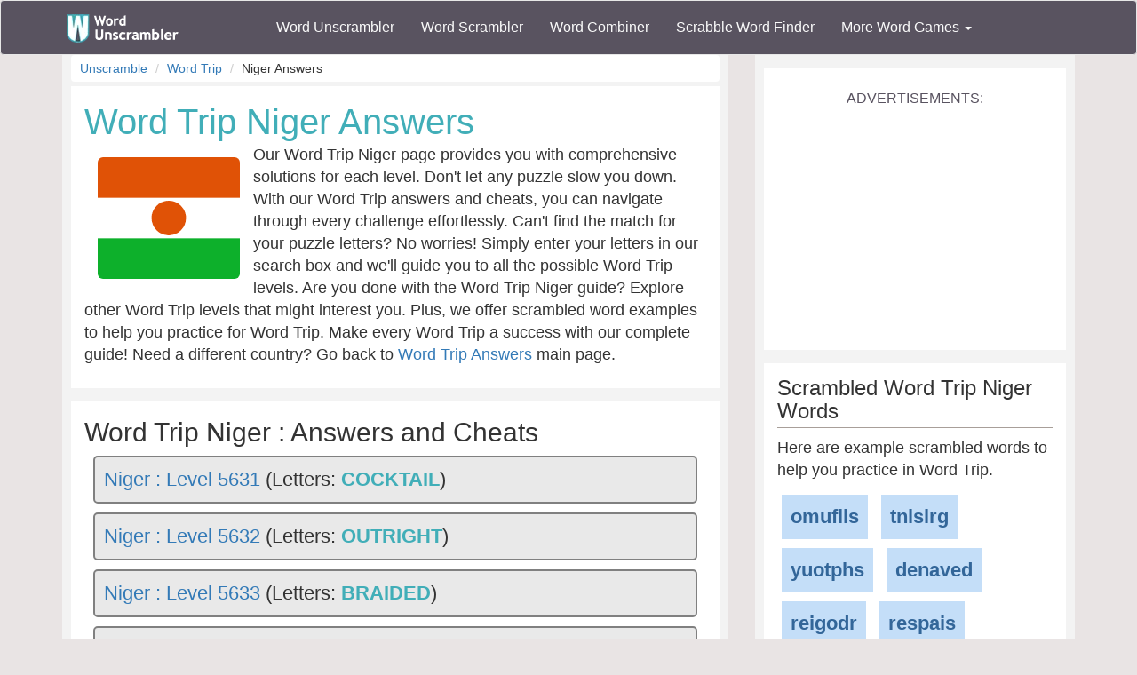

--- FILE ---
content_type: text/html; charset=utf-8
request_url: https://www.wordunscrambler.net/word-trip/niger-answers
body_size: 7428
content:


<!DOCTYPE html>
<html xmlns="http://www.w3.org/1999/xhtml">
<head><title>
	Word Trip Niger Answers | All Levels [UPDATED 2025]
</title><link rel="shortcut icon" type="image/x-icon" href="/favicon.ico" /><link href="/css/bs-main.min.css" rel="preload" as="style" /><link href="/css/bs-main.min.css" rel="stylesheet" /><meta name="viewport" content="width=device-width,initial-scale=1" /><link rel="preload" href="/fonts/glyphicons-halflings-regular.woff2" as="font" />
    <style>
        @font-face {
            font-family: 'Glyphicons Halflings';
            src: url('/fonts/glyphicons-halflings-regular.woff2') format('woff2');
            font-display: swap;
        }
    </style>
    
    
    <meta content="word trip, word trip answers, word trip niger answers" name="keywords" />
    <link href="/css/game-cheats.min.css" rel="preload" as="style" />
    <link href="/css/game-cheats.min.css" rel="stylesheet" />
    <script type="application/ld+json">
        {
          "@context": "https://schema.org/", 
          "@type": "BreadcrumbList", 
          "itemListElement": [{
            "@type": "ListItem", 
            "position": 1, 
            "name": "Unscramble",
            "item": "https://www.wordunscrambler.net"  
          },{
            "@type": "ListItem", 
            "position": 2, 
            "name": "Word Trip Answers",
         "item": "https://www.wordunscrambler.net/word-trip-cheats.aspx"  
          },{
            "@type": "ListItem", 
            "position": 3, 
            "name": "Word Trip Niger Answers",
         "item": "https://www.wordunscrambler.net/word-trip/niger-answers"  
          }
        ]
        }
    </script>
    <style>
        .level-box {
            margin: 10px;
            padding: 10px;
            border: 2px solid #808080;
            -moz-border-radius: 5px;
            -webkit-border-radius: 5px;
            border-radius: 5px;
            background-color: #e9e9e9;
            font-size: 1.2em;
        }
    </style>

<meta name="description" content="We have all the answers, cheats, and bonus words for Word Trip Niger Pack. With our Word Trip Niger game cheat you will never be stuck again!" /></head>
<body>
    <nav class="navbar navbar-default bg-offBlack">
        <div class="container">
            <div class="navbar-header">
                <button type="button" class="navbar-toggle collapsed" data-toggle="collapse" data-target="#dd" aria-expanded="false">
                    <span class="sr-only">Toggle navigation</span>
                    <span class="icon-bar"></span>
                    <span class="icon-bar"></span>
                    <span class="icon-bar"></span>
                </button>
                <a class="navbar-brand" href="/">
                    <img alt="Word Unscrambler" src="/images/word-unscrambler.png" style="width: 126px; height: 32px;" /></a>
            </div>
            
            <div class="collapse navbar-collapse" id="dd">
                <ul class="nav navbar-nav">
                    <li><a title="word unscrambler" href="/">Word Unscrambler</a></li>
                    <li><a title="word scrambler" href="/word-scrambler.aspx">Word Scrambler</a></li>
                    <li><a title="word combiner" href="/word-combiner.aspx">Word Combiner</a></li>
                    <li><a title="scrabble word finder" href="/scrabble-word-finder.aspx">Scrabble Word Finder</a></li>
                    <li class="dropdown">
                        <a href="#" class="dropdown-toggle" data-toggle="dropdown" role="button" aria-haspopup="true" aria-expanded="false">More Word Games <span class="caret"></span></a>
                        <ul class="dropdown-menu">
                            <li style="background-color: #f3f3f3">&nbsp; &nbsp; &nbsp;<b>Word Game Cheats</b>
                            </li>
                            <li><a title="jumble solver" href="/jumble-solver.aspx">Jumble Solver</a></li>
                            <li><a title="text twist" href="/text-twist-solver.aspx">Text Twist Solver</a></li>
                            <li><a title="words with letters" href="/words-with-letters.aspx">Words With Letters</a></li>
                            <li><a title="words with friends cheat" href="/words-with-friends-cheat/">Words With Friends Cheat</a></li>
                            <li><a title="wordscapes answers" href="/wordscapes-answers.aspx">Wordscapes Answers</a></li>
                            <li><a title="word cookies cheat" href="/word-cookies-answers/">Word Cookies Cheat</a></li>
                            <li><a title="word connect cheat" href="/word-connect-answers.aspx">Word Connect Cheat</a></li>
                            <li><a title="word trip cheat" href="/word-trip-cheats.aspx">Word Trip Cheat</a></li>
                            <li><a title="crossword solver" href="/crossword-solver.aspx">Crossword Solver</a></li>
                             <li><a title="Word Games" href="/games/">Word Games</a></li>
                            <li><a title="all word scramble games" href="/word-scramble-tools.aspx">All Word Game Cheats</a></li>
                            <li style="background-color: #f3f3f3">&nbsp; &nbsp; &nbsp;<b>Word Scramble Tools</b>
                            </li>
                            <li><a title="unscramble word finder" href="/unscramble-word-finder.aspx">Word Finder</a></li>
                            <li><a title="anagram solver" href="/anagram-solver/">Anagram Solver</a></li>
                            <li><a title="unscramble letters" href="/unscramble-letters.aspx">Unscramble Letters</a></li>
                            <li><a title="unscramble words" href="/unscramble-words.aspx">Unscramble Words</a></li>
                            <li><a title="word descrambler" href="/word-descrambler.aspx">Word Descrambler</a></li>
                            <li><a title="random word generator" href="/random-word-generator/">Random Word Generator</a></li>
                            <li><a title="multiple word unscrambler" href="/multiple-word-unscrambler.aspx">Multiple Word Unscrambler</a></li>
                            <li><a title="word scrambler maker" href="/word-scramble.aspx">Word Scramble Maker</a></li>

                            <li style="background-color: #f3f3f3">&nbsp; &nbsp; &nbsp;<b>Worldwide</b>
                            </li>
                            <li><a title="spanish word unscrambler" href="/es/">Spanish Word Unscrambler</a></li>
                            <li><a title="french word unscrambler" href="/fr/">French Word Unscrambler</a></li>
                            <li><a title="german word unscrambler" href="/de/">German Word Unscrambler</a></li>
                            <li><a title="italian word unscrambler" href="/it/">Italian Word Unscrambler</a></li>
                        </ul>
                    </li>
                </ul>
            </div>
            
        </div>
    </nav>
    <form method="post" action="./niger-answers?country=niger" id="form1">
<div class="aspNetHidden">
<input type="hidden" name="__EVENTTARGET" id="__EVENTTARGET" value="" />
<input type="hidden" name="__EVENTARGUMENT" id="__EVENTARGUMENT" value="" />
<input type="hidden" name="__VIEWSTATE" id="__VIEWSTATE" value="/uyQkN+Bb2I/PyCyf97t1osu4pl5+fhs4CGq3jIEsAQIF3GAY+ClmGd+vyt+oICd3HS1ma02lOST17LDteGZQNyavGzXiLkcLtE44UVW64BGLtoSH4GA2YBjMw8LiFq5+5LUZfAnd5Hsu8nVOQESQaU5N0owpFADFNFweBZoQOw4RRA+IhXAWX7MyZ8TVM9294/kNDkSwvL7GHy3A8mdTCY3yBuK75luBrVoZ66RuE7Uunki7yIet2eYC1Hr+beTX+4N7td3knlkBgmF/E5TUu+ORQBFLt3ENOXzcR6vbg12BCtHddrVwnLZIsDmOjzcczswOYy4gUllO/W/fU36GOuRNSsk72HT34CoERPUUbyEfh8F4TN38slBegG4jgg7uQ4PvU5QBMwuGbASYe3OyjtBdqIbA5iz4KxIZ9QTURsTnZC2owAa9ApjI0NTOpHLSt/k+V/dS47KunCZCXJaYzOEr8LcE4cZgKj+0pqwpisGdHGif7MmbilcR8UObmGBTnw512Q6JHhkXuGwOiXXMlw52JYw5Uom7pS15pf83QkSvy2V83kroJ4ctEFveMPIPcoxIySGLoxttSeLd/szhySpXtn1qvUiZLzT9cyj9WTncrlId4eL3JmNhBrhPzy9j4/wY5mYzoeMDOE+ujcxWKpr3yYDPVgTTTEs+A4vCxsAAn51tItSxw8zYumvU9uVTxx0cubFJv2iZRMcaj/vtw==" />
</div>

<script type="text/javascript">
//<![CDATA[
var theForm = document.forms['form1'];
if (!theForm) {
    theForm = document.form1;
}
function __doPostBack(eventTarget, eventArgument) {
    if (!theForm.onsubmit || (theForm.onsubmit() != false)) {
        theForm.__EVENTTARGET.value = eventTarget;
        theForm.__EVENTARGUMENT.value = eventArgument;
        theForm.submit();
    }
}
//]]>
</script>


<script src="/WebResource.axd?d=pynGkmcFUV13He1Qd6_TZIcFfQPj4kHTh0b_pJo154TTNL2MsZACt48AC4ITaBmmhI0acaVx8OImIOypqVlbYw2&amp;t=638563127773552689" type="text/javascript"></script>

<div class="aspNetHidden">

	<input type="hidden" name="__VIEWSTATEGENERATOR" id="__VIEWSTATEGENERATOR" value="E6490974" />
	<input type="hidden" name="__PREVIOUSPAGE" id="__PREVIOUSPAGE" value="Iraa6hb-Swk4pOAecLIlBEvSQZXCNdXq6HkXP3vVyV6vMXPnR6Jxk6ERZGmUMljjPTyL2wcZYsHfuQi4WXu51LD-0a_xANkGpycqR4Bdblg1" />
	<input type="hidden" name="__EVENTVALIDATION" id="__EVENTVALIDATION" value="KHWlhEfWHxVloRg3SkF40deMkHp5PXayEyWdkL6Ctk3f2Do5QEHKHa0Uj6zV3EFgB3KzdhozV594t0QEo9R3bKrcXqJ3ovK7K6pm/tX0tklNBsQV1XHDC2yUPVuEYk37" />
</div>
        <div class="container">
            <div class="text-center">
                
    <div class="row">
        <div class="col-md-8 col-sm-8">
            
    <div class="content">
        <div class="text-left">
            <ul class="breadcrumb">
                <li><a href="/">Unscramble</a>
                </li>
                <li><a href="/word-trip-cheats.aspx">Word Trip</a></li>
                <li>Niger Answers</li>
            </ul>
        </div>
        <div class="light-box text-left">
            <h1 class="font-blue">Word Trip Niger Answers</h1>

            <img style="float:left; margin:15px;" class="img-responsive img-rounded" src="/wordtrip/images/ne.png" />

            
            <p>
                Our Word Trip Niger page provides you with comprehensive solutions for each level. Don't let any puzzle slow you down. With our Word Trip answers and cheats, you can navigate through every challenge effortlessly. Can't find the match for your puzzle letters? No worries! Simply enter your letters in our search box and we'll guide you to all the possible Word Trip levels. Are you done with the Word Trip Niger guide? Explore other Word Trip levels that might interest you. Plus, we offer scrambled word examples to help you practice for Word Trip. Make every Word Trip a success with our complete guide! Need a different country? Go back to <a href="/word-trip-cheats.aspx">Word Trip Answers</a> main page.
            </p>
        </div>

        
        <div class="light-box text-left">
            <span id="word-trip-niger-answers"></span>
            <h2>Word Trip Niger : Answers and Cheats</h2>
            <ul class="list-unstyled">
                
                <li class="level-box">


                    <a title="Word Trip Niger Level 5631 Answers" href="/word-trip/niger-level-5631-answers">Niger : Level 5631</a> (Letters: <b> COCKTAIL</b>)

                </li>
                
                <li class="level-box">


                    <a title="Word Trip Niger Level 5632 Answers" href="/word-trip/niger-level-5632-answers">Niger : Level 5632</a> (Letters: <b> OUTRIGHT</b>)

                </li>
                
                <li class="level-box">


                    <a title="Word Trip Niger Level 5633 Answers" href="/word-trip/niger-level-5633-answers">Niger : Level 5633</a> (Letters: <b> BRAIDED</b>)

                </li>
                
                <li class="level-box">


                    <a title="Word Trip Niger Level 5634 Answers" href="/word-trip/niger-level-5634-answers">Niger : Level 5634</a> (Letters: <b> SNARLING</b>)

                </li>
                
                <li class="level-box">


                    <a title="Word Trip Niger Level 5635 Answers" href="/word-trip/niger-level-5635-answers">Niger : Level 5635</a> (Letters: <b> POTABLE</b>)

                </li>
                
                <li class="level-box">


                    <a title="Word Trip Niger Level 5636 Answers" href="/word-trip/niger-level-5636-answers">Niger : Level 5636</a> (Letters: <b> CHARTER</b>)

                </li>
                
                <li class="level-box">


                    <a title="Word Trip Niger Level 5637 Answers" href="/word-trip/niger-level-5637-answers">Niger : Level 5637</a> (Letters: <b> SLAMMING</b>)

                </li>
                
                <li class="level-box">


                    <a title="Word Trip Niger Level 5638 Answers" href="/word-trip/niger-level-5638-answers">Niger : Level 5638</a> (Letters: <b> ACCOUNTS</b>)

                </li>
                
                <li class="level-box">


                    <a title="Word Trip Niger Level 5639 Answers" href="/word-trip/niger-level-5639-answers">Niger : Level 5639</a> (Letters: <b> SMOOTHLY</b>)

                </li>
                
                <li class="level-box">


                    <a title="Word Trip Niger Level 5640 Answers" href="/word-trip/niger-level-5640-answers">Niger : Level 5640</a> (Letters: <b> GROUPED</b>)

                </li>
                
                <li class="level-box">


                    <a title="Word Trip Niger Level 5641 Answers" href="/word-trip/niger-level-5641-answers">Niger : Level 5641</a> (Letters: <b> POSTMEN</b>)

                </li>
                
                <li class="level-box">


                    <a title="Word Trip Niger Level 5642 Answers" href="/word-trip/niger-level-5642-answers">Niger : Level 5642</a> (Letters: <b> STILLED</b>)

                </li>
                
                <li class="level-box">


                    <a title="Word Trip Niger Level 5643 Answers" href="/word-trip/niger-level-5643-answers">Niger : Level 5643</a> (Letters: <b> BEARING</b>)

                </li>
                
                <li class="level-box">


                    <a title="Word Trip Niger Level 5644 Answers" href="/word-trip/niger-level-5644-answers">Niger : Level 5644</a> (Letters: <b> SEASONAL</b>)

                </li>
                
                <li class="level-box">


                    <a title="Word Trip Niger Level 5645 Answers" href="/word-trip/niger-level-5645-answers">Niger : Level 5645</a> (Letters: <b> MARITIME</b>)

                </li>
                
                <li class="level-box">


                    <a title="Word Trip Niger Level 5646 Answers" href="/word-trip/niger-level-5646-answers">Niger : Level 5646</a> (Letters: <b> EARTHLY</b>)

                </li>
                
                <li class="level-box">


                    <a title="Word Trip Niger Level 5647 Answers" href="/word-trip/niger-level-5647-answers">Niger : Level 5647</a> (Letters: <b> DISTASTE</b>)

                </li>
                
                <li class="level-box">


                    <a title="Word Trip Niger Level 5648 Answers" href="/word-trip/niger-level-5648-answers">Niger : Level 5648</a> (Letters: <b> CLEARED</b>)

                </li>
                
                <li class="level-box">


                    <a title="Word Trip Niger Level 5649 Answers" href="/word-trip/niger-level-5649-answers">Niger : Level 5649</a> (Letters: <b> SECURELY</b>)

                </li>
                
                <li class="level-box">


                    <a title="Word Trip Niger Level 5650 Answers" href="/word-trip/niger-level-5650-answers">Niger : Level 5650</a> (Letters: <b> TOPSOIL</b>)

                </li>
                
                <li class="level-box">


                    <a title="Word Trip Niger Level 5651 Answers" href="/word-trip/niger-level-5651-answers">Niger : Level 5651</a> (Letters: <b> WEAKNESS</b>)

                </li>
                
                <li class="level-box">


                    <a title="Word Trip Niger Level 5652 Answers" href="/word-trip/niger-level-5652-answers">Niger : Level 5652</a> (Letters: <b> NEWCOMER</b>)

                </li>
                
                <li class="level-box">


                    <a title="Word Trip Niger Level 5653 Answers" href="/word-trip/niger-level-5653-answers">Niger : Level 5653</a> (Letters: <b> PARTING</b>)

                </li>
                
                <li class="level-box">


                    <a title="Word Trip Niger Level 5654 Answers" href="/word-trip/niger-level-5654-answers">Niger : Level 5654</a> (Letters: <b> CONNOTES</b>)

                </li>
                
                <li class="level-box">


                    <a title="Word Trip Niger Level 5655 Answers" href="/word-trip/niger-level-5655-answers">Niger : Level 5655</a> (Letters: <b> EPISTLE</b>)

                </li>
                
                <li class="level-box">


                    <a title="Word Trip Niger Level 5656 Answers" href="/word-trip/niger-level-5656-answers">Niger : Level 5656</a> (Letters: <b> FINANCED</b>)

                </li>
                
                <li class="level-box">


                    <a title="Word Trip Niger Level 5657 Answers" href="/word-trip/niger-level-5657-answers">Niger : Level 5657</a> (Letters: <b> NUCLEAR</b>)

                </li>
                
                <li class="level-box">


                    <a title="Word Trip Niger Level 5658 Answers" href="/word-trip/niger-level-5658-answers">Niger : Level 5658</a> (Letters: <b> AROMATIC</b>)

                </li>
                
                <li class="level-box">


                    <a title="Word Trip Niger Level 5659 Answers" href="/word-trip/niger-level-5659-answers">Niger : Level 5659</a> (Letters: <b> GENERAL</b>)

                </li>
                
                <li class="level-box">


                    <a title="Word Trip Niger Level 5660 Answers" href="/word-trip/niger-level-5660-answers">Niger : Level 5660</a> (Letters: <b> INSURED</b>)

                </li>
                
                <li class="level-box">


                    <a title="Word Trip Niger Level 5661 Answers" href="/word-trip/niger-level-5661-answers">Niger : Level 5661</a> (Letters: <b> BREATHE</b>)

                </li>
                
                <li class="level-box">


                    <a title="Word Trip Niger Level 5662 Answers" href="/word-trip/niger-level-5662-answers">Niger : Level 5662</a> (Letters: <b> STRUGGLE</b>)

                </li>
                
                <li class="level-box">


                    <a title="Word Trip Niger Level 5663 Answers" href="/word-trip/niger-level-5663-answers">Niger : Level 5663</a> (Letters: <b> COSTUMES</b>)

                </li>
                
                <li class="level-box">


                    <a title="Word Trip Niger Level 5664 Answers" href="/word-trip/niger-level-5664-answers">Niger : Level 5664</a> (Letters: <b> EPOCHAL</b>)

                </li>
                
                <li class="level-box">


                    <a title="Word Trip Niger Level 5665 Answers" href="/word-trip/niger-level-5665-answers">Niger : Level 5665</a> (Letters: <b> SUPPORTS</b>)

                </li>
                
                <li class="level-box">


                    <a title="Word Trip Niger Level 5666 Answers" href="/word-trip/niger-level-5666-answers">Niger : Level 5666</a> (Letters: <b> STEAMED</b>)

                </li>
                
                <li class="level-box">


                    <a title="Word Trip Niger Level 5667 Answers" href="/word-trip/niger-level-5667-answers">Niger : Level 5667</a> (Letters: <b> ADVERTS</b>)

                </li>
                
                <li class="level-box">


                    <a title="Word Trip Niger Level 5668 Answers" href="/word-trip/niger-level-5668-answers">Niger : Level 5668</a> (Letters: <b> ENACTING</b>)

                </li>
                
                <li class="level-box">


                    <a title="Word Trip Niger Level 5669 Answers" href="/word-trip/niger-level-5669-answers">Niger : Level 5669</a> (Letters: <b> PASSPORT</b>)

                </li>
                
                <li class="level-box">


                    <a title="Word Trip Niger Level 5670 Answers" href="/word-trip/niger-level-5670-answers">Niger : Level 5670</a> (Letters: <b> COURTED</b>)

                </li>
                
            </ul>
            <hr />
            <h3 class="p-header">Search By Word Trip Puzzle Letters</h3>
            <p>Letters/Answers don't match Niger Answers? Don't worry! search by your letters in the box below.</p>
            <div class="input-group input-group-lg large">
                <input type="text" class="form-control" name="level_or_letters" placeholder="LEVEL or LETTERS" />
                <div class="input-group-btn">
                    <input type="submit" name="ctl00$ctl00$body$left$search_btn" value="Go" onclick="javascript:WebForm_DoPostBackWithOptions(new WebForm_PostBackOptions(&quot;ctl00$ctl00$body$left$search_btn&quot;, &quot;&quot;, false, &quot;&quot;, &quot;/word-trip-cheats.aspx&quot;, false, false))" id="body_left_search_btn" name="u_w" class="btn btn-offBlack" />
                </div>
            </div>
        </div>
        <div class="light-box text-left">
            <h3>Are You Done With the Word Trip Niger Answers Guide?</h3>
            <p>
                Here are other Word Trip Levels that you might be interested in. Take a look at the answer guides below.
            </p>
            
            <br />
            <div class="row">
                <div class="col-xs-12 col-sm-6">
                    <a href="/word-trip/burundi-answers">
                        <img alt="Burundi answers for word trip" class="center-block img-responsive img-rounded" src="/wordtrip/images/bi.png" />
                    </a>
                    <h3 class="text-center p-header">
                        <a href="/word-trip/burundi-answers">Word Trip Burundi Answers
                        </a>
                    </h3>
                </div>
                <div class="col-xs-12 col-sm-6">
                    <a href="/word-trip/tuvalu-answers">
                        <img alt="Tuvalu answers for word trip" class="center-block img-responsive img-rounded" src="/wordtrip/images/tv.png" />
                    </a>
                    <h3 class="text-center p-header">
                        <a href="/word-trip/tuvalu-answers">Word Trip Tuvalu Answers
                        </a>
                    </h3>
                </div>
            </div>
            
        </div>
    </div>

        </div>
        <div class="col-md-4 col-sm-4">
            
    <div class="content-sm">

        <div class="light-box hidden-xs">
            <div class="mobile-ad hidden-xs">
                <label>Advertisements:</label>
                <!-- WU - Scrabble - UB -->
                <ins class="adsbygoogle"
                    style="display: block"
                    data-ad-client="ca-pub-8846655816178384"
                    data-ad-slot="4471133171"
                    data-ad-format="auto"
                    data-full-width-responsive="false"></ins>
                <script>
                    (adsbygoogle = window.adsbygoogle || []).push({});
                </script>
            </div>
        </div>
        <div class="light-box text-left">
            <h3 class="border-bottom">Scrambled Word Trip Niger Words</h3>
            


                    <p>Here are example scrambled words to help you practice in Word Trip.</p>

                    <ul class="list-unstlyed">
                        
                    <li class="invert light">
                        <a href="/unscramble-omuflis">omuflis</a>
                    </li>
                
                    <li class="invert light">
                        <a href="/unscramble-tnisirg">tnisirg</a>
                    </li>
                
                    <li class="invert light">
                        <a href="/unscramble-yuotphs">yuotphs</a>
                    </li>
                
                    <li class="invert light">
                        <a href="/unscramble-denaved">denaved</a>
                    </li>
                
                    <li class="invert light">
                        <a href="/unscramble-reigodr">reigodr</a>
                    </li>
                
                    <li class="invert light">
                        <a href="/unscramble-respais">respais</a>
                    </li>
                
                    <li class="invert light">
                        <a href="/unscramble-aeimrrr">aeimrrr</a>
                    </li>
                
                    <li class="invert light">
                        <a href="/unscramble-ahomtzs">ahomtzs</a>
                    </li>
                
                    <li class="invert light">
                        <a href="/unscramble-hegsogd">hegsogd</a>
                    </li>
                
                    <li class="invert light">
                        <a href="/unscramble-arimdea">arimdea</a>
                    </li>
                
                    </ul>
                    <hr />
                    <p>All of these words were scrambled using the power of our <a href="/word-scrambler.aspx">word scrambler</a></p>


                
        </div>
        <div class="light-box text-left">
            <div class="light-box text-left">
                <h3 class="border-bottom">Similar Word Games</h3>
                <ul class="spaced list-unstyled">
                    <li><a href="/wordscapes-answers.aspx">Wordscapes</a></li>
                    <li><a href="/word-cookies-answers">Word Cookies</a></li>
                    <li><a href="/word-stacks-answers">Word Stacks</a></li>

                </ul>
            </div>
        </div>
        <div class="light-box text-left">
            <h3 class="border-bottom">Combine Words</h3>
            <div class="text-left">
                <div style="padding: 3px 0">
                    <b>Bird</b> + <b>Duck</b> = Bick
                </div>
                <div style="padding: 3px 0">
                    <b>Apple</b> + <b>Honor</b> = Aplonor
                </div>
                <div style="padding: 3px 0">
                    <b>Hand</b> + <b>Locker</b> = Handocker
                </div>
            </div>
            <hr />
            <h3 class="border-bottom">Combine Names</h3>
            <div class="text-left">
                <div style="padding: 3px 0">
                    <b>Brad</b> + <b>Angelina</b> = Brangelina
                </div>
                <div style="padding: 3px 0">
                    <b>Robert</b> + <b>Katelyn</b> = Robyn
                </div>
                <div style="padding: 3px 0">
                    <b>Gregory</b> + <b>Janet</b> = Granet
                </div>
            </div>
            <br />
            Try our versatile and powerful <a href="/word-combiner.aspx">Word Combiner</a> to make new words.
        </div>
    </div>




            


            

        </div>
    </div>

            </div>
            <div style="height: 10px"></div>

            
            <div class="content">
                <div class="text-center">
                    <!--Carambola Script -->
                    <img height='0' width='0' alt='' src='//pixel.watch/rgws' style='display: block;' />
                    <script data-cfasync="false" class="carambola_InContent" type="text/javascript" cbola_wid="0">
                        (function (i, d, s, o, m, r, c, l, w, q, y, h, g) {
                            var e = d.getElementById(r); if (e === null) {
                                var t = d.createElement(o); t.src = g; t.id = r; t.setAttribute(m, s); t.async = 1; var n = d.getElementsByTagName(o)[0]; n.parentNode.insertBefore(t, n);
                                var dt = new Date().getTime();
                                try { i[l][w + y](h, i[l][q + y](h) + '&' + dt); } catch (er) { i[h] = dt; }
                            } else if (typeof i[c] !== 'undefined') { i[c]++ }
                            else { i[c] = 1; }
                        })(window, document, 'InContent', 'script', 'mediaType', 'carambola_proxy', 'Cbola_IC', 'localStorage', 'set', 'get', 'Item', 'cbolaDt', '//route.carambo.la/inimage/getlayer?pid=bstl68&did=112565&wid=0&rdn=[RANDOM_NUMBER]')
                    </script>
                </div>
            </div>
            
        </div>
    </form>

    <footer>
        <div class="container">
            <div class="row">
                <div class="col-md-3">
                    <div class="header">Our Site</div>
                    <div class="line"><a title="word unscrambler" href="/">Word Unscrambler</a></div>
                    <div class="line"><a title="word scrambler" href="/word-scrambler.aspx">Word Scrambler</a></div>
                    <div class="line"><a title="word combiner" href="/word-combiner.aspx">Word Combiner</a></div>
                    <div class="line"><a title="scrabble word finder" href="/scrabble-word-finder.aspx">Scrabble Word Finder</a></div>
                    <div class="line"><a title="Word Scramble Tools" href="/word-scramble-tools.aspx">All Word Scramble Tools</a></div>
                    <div class="line"><b><a title="Word Games" href="/games/">Games</a></b></div>

                    <div class="header">Chrome Extensions</div>
                    <div class="line"><a target="_blank" href="https://chrome.google.com/webstore/detail/word-unscrambler/pognjbeohhjhjhaangflfkkaekammijb">Word Unscrambler</a></div>
                    <div class="line"><a target="_blank" href="https://chrome.google.com/webstore/detail/scrabble-word-finder/dhfiapdhmjndbnaabnejmahbojdgajao">Scrabble Word Finder</a></div>
                    <div class="line"><a target="_blank" href="https://chrome.google.com/webstore/detail/jumble-solver/fhinpicbnlhaoffnaaidfhggefpopdmi?hl=en&gl=US">Jumble Solver</a></div>
                    <div class="line"><a target="_blank" href="https://chrome.google.com/webstore/detail/word-scrambler/pfhhciajfmibedngogmbngphciegjfif">Word Scrambler</a></div>

                </div>

                <div class="col-md-3">
                    <div class="header">Word Resources</div>
                    <div class="line"><a href="https://www.nameacronym.net" target="_blank">Acronym Maker</a></div>
                    <div class="line"><a href="https://www.rhymefinder.net" target="_blank">Rhyme Finder</a></div>
                    <div class="line"><a href="https://www.worddescrambler.net" target="_blank">Word Descrambler</a></div>
                    <div class="line"><a href="https://www.iunscramble.com" target="_blank">Unscramble</a></div>
                    <div class="line"><a href="https://www.jumblesolver.tips" target="_blank">Jumble Cheat</a></div>
                </div>
                <div class="col-md-3">
                    <div class="header">Name Resources</div>
                    <div class="line"><a href="https://www.bestlittlebaby.com" target="_blank">Baby Names</a></div>
                    <div class="line"><a href="https://www.bestlittlebaby.com/baby-middle-name-generator.aspx" target="_blank">Middle Name Generator</a></div>
                    <div class="line"><a href="https://www.namegenerator.co" target="_blank">Name Generator</a></div>
                    <div class="line"><a href="https://www.nameacronym.net/name-combiner.aspx" target="_blank">Name Combiner</a></div>

                </div>
                <div class="col-md-3">
                    <div class="header">About</div>
                    <div class="line"><a href="/privacy-policy.aspx">Privacy Policy</a></div>
                    <div class="line"><a href="/about-us.aspx">About Us</a></div>
                    <div class="line"><a href="/contact-us.aspx">Contact Us</a></div>
                    <div class="line"><a href="/terms.aspx">Terms</a></div>
                    <div class="header">Social Media</div>
                    <div class="line"><a href="https://www.facebook.com/wordunscramble" target="_blank">Facebook</a></div>
                    <div class="line"><a href="https://twitter.com/UnscramblerWord" target="_blank">Twitter</a></div>
                </div>
            </div>
            <br />
            <hr />
            <div class="font-white text-center">
                Copyright 2025 - wordunscrambler.net is not affiliated with SCRABBLE®, Mattel, Spear, Hasbro, or Zynga with Friends in any way
            </div>
        </div>
        <a href="#" id="top">^</a>
    </footer>
    <link href="/js/bs-jq.min.js" rel="preload" as="script" />
    <script src="/js/bs-jq.min.js"></script>
    
    

    <script async src="//pagead2.googlesyndication.com/pagead/js/adsbygoogle.js"></script>


    <script>
        $(function () {
            var offset = 300;
            var duration = 500;

            $(window).scroll(function () {
                if ($(this).scrollTop() > offset) {
                    $("#top").css("display", "block");
                } else {
                    $("#top").css("display", "none");
                }
            });

            $("#top").click(function (event) {
                event.preventDefault();
                $("html, body").animate({ scrollTop: 0 }, duration);
                return false;
            })
        });
    </script>
    <!-- Global site tag (gtag.js) - Google Analytics -->
    <script async src="https://www.googletagmanager.com/gtag/js?id=G-6JES1HTHS3"></script>
    <script>
        window.dataLayer = window.dataLayer || [];
        function gtag() { dataLayer.push(arguments); }
        gtag('js', new Date());

        gtag('config', 'G-6JES1HTHS3');
    </script>
    
    <!-- Quantcast Choice. Consent Manager Tag v2.0 (for TCF 2.0) -->
    
    <!-- End Quantcast Choice. Consent Manager Tag v2.0 (for TCF 2.0) -->
<script defer src="https://static.cloudflareinsights.com/beacon.min.js/vcd15cbe7772f49c399c6a5babf22c1241717689176015" integrity="sha512-ZpsOmlRQV6y907TI0dKBHq9Md29nnaEIPlkf84rnaERnq6zvWvPUqr2ft8M1aS28oN72PdrCzSjY4U6VaAw1EQ==" data-cf-beacon='{"version":"2024.11.0","token":"a976254b971f4411b0ce219c7b1ef774","server_timing":{"name":{"cfCacheStatus":true,"cfEdge":true,"cfExtPri":true,"cfL4":true,"cfOrigin":true,"cfSpeedBrain":true},"location_startswith":null}}' crossorigin="anonymous"></script>
</body>
</html>


--- FILE ---
content_type: text/html; charset=utf-8
request_url: https://www.google.com/recaptcha/api2/aframe
body_size: 267
content:
<!DOCTYPE HTML><html><head><meta http-equiv="content-type" content="text/html; charset=UTF-8"></head><body><script nonce="kMiR3wh2WMClb8V2xELR6Q">/** Anti-fraud and anti-abuse applications only. See google.com/recaptcha */ try{var clients={'sodar':'https://pagead2.googlesyndication.com/pagead/sodar?'};window.addEventListener("message",function(a){try{if(a.source===window.parent){var b=JSON.parse(a.data);var c=clients[b['id']];if(c){var d=document.createElement('img');d.src=c+b['params']+'&rc='+(localStorage.getItem("rc::a")?sessionStorage.getItem("rc::b"):"");window.document.body.appendChild(d);sessionStorage.setItem("rc::e",parseInt(sessionStorage.getItem("rc::e")||0)+1);localStorage.setItem("rc::h",'1766467660089');}}}catch(b){}});window.parent.postMessage("_grecaptcha_ready", "*");}catch(b){}</script></body></html>